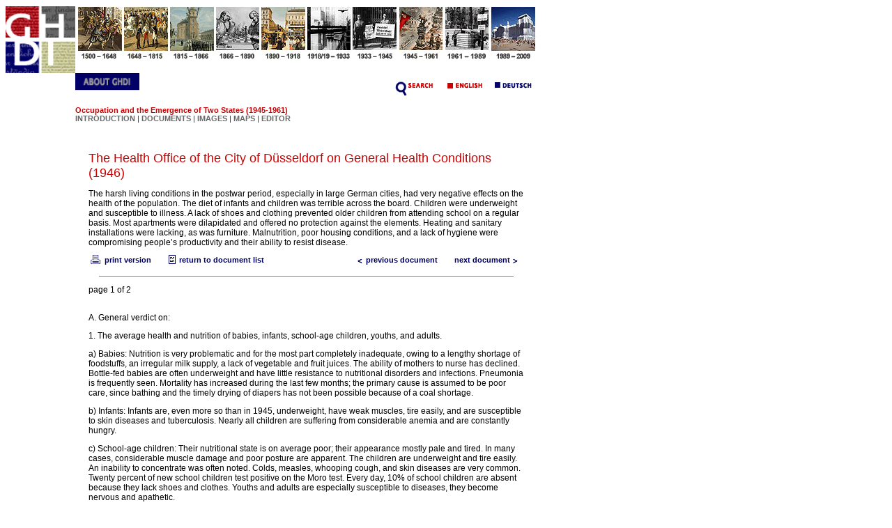

--- FILE ---
content_type: text/html;charset=UTF-8
request_url: https://germanhistorydocs.ghi-dc.org/sub_document.cfm?document_id=4460
body_size: 4967
content:
 




















<html>
<head>

<title>GHDI - Document</title>
<meta http-equiv="Content-Type" content="text/html;">

<script language="javascript">
<!--
	function bioinfo(x) {
		biowindow = window.open('bioinfo.cfm?bio_id=' + x, 'thisName1', config='height=400,width=400,toolbar=no,menubar=no,scrollbars=no,resizable=no,location=no,directories=no,status=yes');
	}
//-->
</script>

<!-- Fireworks MX Dreamweaver MX target.  Created Wed Dec 17 14:01:26 GMT-0500 (Eastern Standard Time) 2003-->
<script language="JavaScript">
<!--
function MM_findObj(n, d) { //v4.01
  var p,i,x;  if(!d) d=document; if((p=n.indexOf("?"))>0&&parent.frames.length) {
    d=parent.frames[n.substring(p+1)].document; n=n.substring(0,p);}
  if(!(x=d[n])&&d.all) x=d.all[n]; for (i=0;!x&&i<d.forms.length;i++) x=d.forms[i][n];
  for(i=0;!x&&d.layers&&i<d.layers.length;i++) x=MM_findObj(n,d.layers[i].document);
  if(!x && d.getElementById) x=d.getElementById(n); return x;
}
function MM_swapImage() { //v3.0
  var i,j=0,x,a=MM_swapImage.arguments; document.MM_sr=new Array; for(i=0;i<(a.length-2);i+=3)
   if ((x=MM_findObj(a[i]))!=null){document.MM_sr[j++]=x; if(!x.oSrc) x.oSrc=x.src; x.src=a[i+2];}
}
function MM_swapImgRestore() { //v3.0
  var i,x,a=document.MM_sr; for(i=0;a&&i<a.length&&(x=a[i])&&x.oSrc;i++) x.src=x.oSrc;
}

function MM_preloadImages() { //v3.0
 var d=document; if(d.images){ if(!d.MM_p) d.MM_p=new Array();
   var i,j=d.MM_p.length,a=MM_preloadImages.arguments; for(i=0; i<a.length; i++)
   if (a[i].indexOf("#")!=0){ d.MM_p[j]=new Image; d.MM_p[j++].src=a[i];}}
}

//-->
</script>
<link href="/ghdi.css" rel="stylesheet" type="text/css">
</head>
<body bgcolor="#ffffff" onLoad="MM_preloadImages('/common/n_1_f2.gif','/common/n_2_f2.gif','/common/n_3_f2.gif','/common/n_4_f2.gif','/common/n_5_f2.gif','/common/n_6_f2.gif','/common/n_7_f2.gif','/common/n_8_f2.gif','/common/n_9_f2.gif','/common/n_10_f2.gif','/common/n_english_f2.gif','/common/n_deutsch_f2.gif','/eng/n_about_f2.gif','/eng/n_search_f2.gif')">
<table border="0" cellpadding="0" cellspacing="0" width="672">
<!-- fwtable fwsrc="navigation.png" fwbase="navigation.gif" fwstyle="Dreamweaver" fwdocid = "742308039" fwnested="0" -->
  <tr>
    <td><img src="/common/spacer.gif" width="95" height="1" border="0" alt=""></td>
    <td><img src="/common/spacer.gif" width="66" height="1" border="0" alt=""></td>
    <td><img src="/common/spacer.gif" width="28" height="1" border="0" alt=""></td>
    <td><img src="/common/spacer.gif" width="38" height="1" border="0" alt=""></td>
    <td><img src="/common/spacer.gif" width="66" height="1" border="0" alt=""></td>
    <td><img src="/common/spacer.gif" width="66" height="1" border="0" alt=""></td>
    <td><img src="/common/spacer.gif" width="66" height="1" border="0" alt=""></td>
    <td><img src="/common/spacer.gif" width="66" height="1" border="0" alt=""></td>
    <td><img src="/common/spacer.gif" width="66" height="1" border="0" alt=""></td>
    <td><img src="/common/spacer.gif" width="67" height="1" border="0" alt=""></td>
    <td><img src="/common/spacer.gif" width="67" height="1" border="0" alt=""></td>
    <td><img src="/common/spacer.gif" width="67" height="1" border="0" alt=""></td>
    <td><img src="/common/spacer.gif" width="1" height="1" border="0" alt=""></td>
  </tr>

  <tr>
    
  <td><a href="index.cfm"><img name="n_logo" src="/eng/n_logo.gif" width="100" height="96" border="0" alt="GHDI logo"></a></td>
   <td><a href="section.cfm?section_id=7" onMouseOut="MM_swapImgRestore();" onMouseOver="MM_swapImage('n_1','','/common/n_1_f2.gif',1)"><img name="n_1" src="/common/n_1.gif" border="0" alt=""></a></td>
   <td colspan="2"><a href="section.cfm?section_id=8" onMouseOut="MM_swapImgRestore();" onMouseOver="MM_swapImage('n_2','','/common/n_2_f2.gif',1)"><img name="n_2" src="/common/n_2.gif" border="0" alt=""></a></td>
   <td><a href="section.cfm?section_id=9" onMouseOut="MM_swapImgRestore();" onMouseOver="MM_swapImage('n_3','','/common/n_3_f2.gif',1)"><img name="n_3" src="/common/n_3.gif" border="0" alt=""></a></td>
   <td><a href="section.cfm?section_id=10" onMouseOut="MM_swapImgRestore();" onMouseOver="MM_swapImage('n_4','','/common/n_4_f2.gif',1)"><img name="n_4" src="/common/n_4.gif" border="0" alt=""></a></td>
   <td><a href="section.cfm?section_id=11" onMouseOut="MM_swapImgRestore();" onMouseOver="MM_swapImage('n_5','','/common/n_5_f2.gif',1)"><img name="n_5" src="/common/n_5.gif" border="0" alt=""></a></td>
   <td><a href="section.cfm?section_id=12" onMouseOut="MM_swapImgRestore();" onMouseOver="MM_swapImage('n_6','','/common/n_6_f2.gif',1)"><img name="n_6" src="/common/n_6.gif" border="0" alt=""></a></td>
   <td><a href="section.cfm?section_id=13" onMouseOut="MM_swapImgRestore();" onMouseOver="MM_swapImage('n_7','','/common/n_7_f2.gif',1)"><img name="n_7" src="/common/n_7.gif" border="0" alt=""></a></td>
   <td><a href="section.cfm?section_id=14" onMouseOut="MM_swapImgRestore();" onMouseOver="MM_swapImage('n_8','','/common/n_8_f2.gif',1)"><img name="n_8" src="/common/n_8.gif" border="0" alt=""></a></td>
   <td><a href="section.cfm?section_id=15" onMouseOut="MM_swapImgRestore();" onMouseOver="MM_swapImage('n_9','','/common/n_9_f2.gif',1)"><img name="n_9" src="/common/n_9.gif" border="0" alt=""></a></td>
   <td><a href="section.cfm?section_id=16" onMouseOut="MM_swapImgRestore();" onMouseOver="MM_swapImage('n_10','','/common/n_10_f2.gif',1)"><img name="n_10" src="/common/n_10.gif" border="0" alt=""></a></td>

   <td><img src="/eng/spacer.gif" width="1" height="30" border="0" alt=""></td>
  </tr>
  <tr>
	
	
	
   <td><img src="/eng/spacer.gif" width="100" height="1" border="0" alt=""></td>
   <td align="left" valign="top" colspan="4"><a href="about.cfm" onMouseOut="MM_swapImgRestore();" onMouseOver="MM_swapImage('n_about','','/eng/n_about_f2.gif',1);"><img name="n_about" src="/eng/n_about.gif" width="92" height="39" border="0" alt=""></a></td>
   <td colspan="7" align="right"><a href="/search/search.cfm" onMouseOut="MM_swapImgRestore();" onMouseOver="MM_swapImage('n_search','','/eng/n_search_f2.gif',1);"><img name="n_search" src="/eng/n_search.gif" border="0" alt=""></a>
	<a href="/sub_document.cfm?document_id=4460&language=english" onMouseOut="MM_swapImgRestore();" onMouseOver="MM_swapImage('n_english','','/common/n_english_f2.gif',1)"><img name="n_english" src="/common/n_english.gif" border="0" alt=""></a>
	<a href="/sub_document.cfm?document_id=4460&language=german" onMouseOut="MM_swapImgRestore();" onMouseOver="MM_swapImage('n_deutsch','','/common/n_deutsch_f2.gif',1)"><img name="n_deutsch" src="/common/n_deutsch.gif" border="0" alt=""></a>
 	<img src="/eng/spacer.gif" width="1" height="27" border="0" alt="">
  </td>
	
   <td><img src="/eng/spacer.gif" width="1" height="39" border="0" alt=""></td>
  </tr>
  <tr>
   <td><img src="/eng/spacer.gif" width="100" height="1" border="0" alt=""></td>
    <td colspan="11" valign="middle" class="nav"><span class="navtitle">
		
		
		
		
			
			
		
		
		
		
		
			
				
					Occupation and the Emergence of Two States (1945-1961)
				
			
		</span><br>
		<span class="splash"><a href="sub_document.cfm?document_id=2869" class="nav">INTRODUCTION</a>
	  
	   | <a href="sub_docs.cfm?section_id=14" class="nav">DOCUMENTS</a>
	   | <a href="sub_imgs.cfm?section_id=14" class="nav">IMAGES</a>
	   | <a href="maplist.cfm?section_id=14" class="nav">MAPS</a>
	   | <a href="editor.cfm?section_id=14" class="nav">EDITOR</a></span>
	  
	  	
		
		
		
		

</td>
   <td><img src="/eng/spacer.gif" width="1" height="41" border="0" alt=""></td>
  </tr>
  <tr>
   <td><img src="/eng/spacer.gif" width="100" height="1" border="0" alt=""></td>
  	<td colspan="11">
	<table cellspacing="0" cellpadding="15" border="0">
	<tr>
		<td align="left" valign="top">
	















	

	

	

	

	

	

	

	

	

	

	

	

	

	

	

	

	

	

	

	

	

	

	

	

	

	

	

	

	

	

	

	

	

	

	

	

	

	

	

	

	

	

	

	

	

	

	

	

	

	

	

	

	

	

	

	

	

	

	

	

	

	

	

	

	

	

	

	

	

	

	

	

	

	

	

	

	

	

	

	

	

	

	

	

	

	

	

	

	

	

	

	

	

	

	

	

	

	

	

	

	

	

	

	

	

	

	

	

	

	

	

	

	

	

	

	

	

	
		
	

	

	

	

	

	

	

	

	

	

	

	

	

	

	

	

	

	

	

	

	

	

	

	

	

	

	

	

	

	

	

	

	

	

	

	

	

	

	

	

	

	

	

	

	

	

	

	

	

	

	

	

	

	

	

	

	

	

	

	

	

	

	

	

	

	

	

	

	

	

	

	

	

	

	

	

	

	

	

	

	

	

	

	

	

	

	

	

	

	

	

	

	

	

	

	

	

	

	

	

	

	

	

	

	

	

	

	

	

	

	

	

	

	

	

	

	

	

	

	

	

	

	

	

	

	

	

	

	

	

	

	

	

	

	

	

	

	

	

	

	

	

	

	

	

	

	

	

	

	

	

	

	

	

	

	

	

	

	

	

	

	

	

	

	

	

	

	

	

	

	

	

	

	

	







	
	



	
	







	





















<p>
 
              <table cellspacing="0" cellpadding="4" border="0" width="100%">
                <tr> 
                  <td colspan="3"><img src="/common/spacer.gif" width="625" height="1"><br>
					 <p><span class="pagetitle"> 
                      
                        The Health Office of the City of Düsseldorf on General Health Conditions (1946) 
                      
                      </span> <br>
                      
                      
                    <p class="splash"> <span class="splash"> 
                      
                      </span></p>
                    <span class="bodytext"> 
                    
                      
                    
                    
                    
                    The harsh living conditions in the postwar period, especially in large German cities, had very negative effects on the health of the population. The diet of infants and children was terrible across the board. Children were underweight and susceptible to illness. A lack of shoes and clothing prevented older children from attending school on a regular basis. Most apartments were dilapidated and offered no protection against the elements. Heating and sanitary installations were lacking, as was furniture. Malnutrition, poor housing conditions, and a lack of hygiene were compromising people’s productivity and their ability to resist disease.  <p class="bodytext"> </span> </td>
                </tr>
                <tr> 
                  <td colspan="3"> <table cellspacing="0" cellpadding="0" border="0" width="100%">
                      <tr> 
                        <td align="left" valign="top">
						<nobr>
						 
                            
                              
                                <a href="/pdf/eng/Vol.8_Chap.12_Doc.07_ENGL.pdf"><img src="/common/print.gif" border="0" align="top"> 
                                print version</a> 
                                
                            
                            
                              
                            
                            &nbsp; &nbsp; 
                            
                              
                                <a href="sub_doclist.cfm?startrow=1&section_id=14&sub_id=218"><img src="/common/list.gif" border="0" align="top">return 
                                to document list</a> 
                                
                            
                          
						  </nobr>
						</td>
                        <td align="right" valign="top">
					<nobr>
					  
					  	
							
							  	
									<a href="sub_document.cfm?document_id=4458"><img src="/common/previous.gif" border="0" align="top">previous document</a>
								
							
						
					  

					  &nbsp;&nbsp;&nbsp;&nbsp;

					  
					  	
							
							  	
									<a href="sub_document.cfm?document_id=4461">next document<img src="/common/Next.gif" border="0" align="top"></a>
								
							
						
					  
				</nobr>
					 </td>
                      </tr>
                    </table></td>
                </tr>
                <tr> 
                  <td colspan="3" class="bodytext"> <hr size="1" width="95%" align="center" noshade> 
                    <p class="bodytext"> 
                      
                        </p>
						  <p class="bodytext">
						  	
								page 1 of 2
							
						  </p>
                        
                          
                        
                        
                      
                      
                      <span class="bodytext">
                      <br>A. General verdict on:  <p class="bodytext">  1. The average health and nutrition of babies, infants, school-age children, youths, and adults.  <p class="bodytext">  a) Babies: Nutrition is very problematic and for the most part completely inadequate, owing to a lengthy shortage of foodstuffs, an irregular milk supply, a lack of vegetable and fruit juices. The ability of mothers to nurse has declined. Bottle-fed babies are often underweight and have little resistance to nutritional disorders and infections. Pneumonia is frequently seen. Mortality has increased during the last few months; the primary cause is assumed to be poor care, since bathing and the timely drying of diapers has not been possible because of a coal shortage.  <p class="bodytext">  b) Infants: Infants are, even more so than in 1945, underweight, have weak muscles, tire easily, and are susceptible to skin diseases and tuberculosis. Nearly all children are suffering from considerable anemia and are constantly hungry.  <p class="bodytext">  c) School-age children: Their nutritional state is on average poor; their appearance mostly pale and tired. In many cases, considerable muscle damage and poor posture are apparent. The children are underweight and tire easily. An inability to concentrate was often noted. Colds, measles, whooping cough, and skin diseases are very common. Twenty percent of new school children test positive on the Moro test. Every day, 10% of school children are absent because they lack shoes and clothes. Youths and adults are especially susceptible to diseases, they become nervous and apathetic.   <p class="bodytext">  2. Living conditions.  <p class="bodytext">  Living conditions are poor. Many basement dwellings appear unfit for humans. As a result of confiscations by the authorities and extreme rationing, apartments are small and very crowded; oftentimes several people – including sick individuals – sleep in a single bed. Many dwellings are damp and overcrowded; sometimes, 8 persons live in a small mansard apartment, 14 persons in 3 small rooms, 4 persons and a baby in one room. Moreover, many apartments are still dilapidated, un-weatherized, and lack adequate lighting. Lavatories are often absent, so that feces and urine have to be dumped outside. The harsh winter cold is making the housing shortage particularly tough, especially since most apartments could not be heated because of a lack of coal. Living together in such close proximity has caused lots of disease transmission and many quarrels. – The living conditions for tuberculosis patients are still relatively adequate, since the housing office has so far paid attention to those suffering from lung diseases when allocating housing in under-occupied dwellings.      <p class="bodytext">
 <p class="bodytext"> </span> </td>
                </tr>
                
                  <tr> 
                    
                    
                      
                        
                        
                        
                        
                        <td align="left" width="33%" class="bodytext">
                            first page</td>
                        <td align="center" width="34%" class="bodytext">&lt; 
                            previous &nbsp;&nbsp;|&nbsp;&nbsp; <a href="docpage.cfm?docpage_id=5538"> 
                          
                            next 
                          
                          &gt;</a> </td>
                        <td align="right" width="33%"><a href="docpage.cfm?docpage_id=5538"> 
                          
                            last page 
                          
                          </a></td>
                        
                    
                  </tr>
                
                 
              </table>
             </p> 
            		</td>
	</tr>
	</table>
	</td>
   <td><img src="/eng/spacer.gif" width="1" height="41" border="0" alt=""></td>
</tr>
</table>
</body>

</html>







--- FILE ---
content_type: text/css
request_url: https://germanhistorydocs.ghi-dc.org/ghdi.css
body_size: 590
content:
body {
	font-family: Arial, Helvetica, sans-serif;
	font-size: 12px;
	font-style: normal;
	color: #000000;
	text-decoration: none;
}

p {
	font-family: Arial, Helvetica, sans-serif;
	font-size: 12px;
	font-style: normal;
	color: #000000;
	text-decoration: none;
}

.entry td.roll img:hover {
	opacity: 0.7;
	filter: alpha(opacity=70); /* For IE8 and earlier */
}

.entry td.langroll img:hover {
	opacity: 0.5;
	filter: alpha(opacity=50); /* For IE8 and earlier */
}

a:link {
	font-family: Arial, Helvetica, sans-serif;
	font-size: 11px;
	font-style: normal;
	text-decoration: none;
	color: #000066;
	font-weight: bold;

}

a:visited {
	color: #000066;
	font-size: 11px; 
	font-style: normal;
	font-family: Arial, Helvetica, sans-serif;
	text-decoration: none;
	font-weight: bold;
}

a:hover {
	color: #CC0000;
	font-size: 11px; 
	font-style: normal;
	font-family: Arial, Helvetica, sans-serif;
	text-decoration: none;
	font-weight: bold;
}

a.nav:link {
	font-family: Arial, Helvetica, sans-serif;
	font-size: 11px;
	font-style: normal;
	text-decoration: none;
	color: #666666;
	font-weight: bold;

}

a.nav:visited {
	color: #666666;
	font-size: 11px;
	font-family: Arial, Helvetica, sans-serif;
	text-decoration: none;
	font-weight: bold;

}

a.nav:hover {
	color: #CC0000;
	font-size: 11px;
	font-family: Arial, Helvetica, sans-serif;
	text-decoration: none;
	font-weight: bold;

}

a.current:link {
	font-family: Arial, Helvetica, sans-serif;
	font-size: 11px;
	font-style: normal;
	text-decoration: none;
	color: #CC0000;
	font-weight: bold;

}

a.current:visited {
	color: #CC0000;
	font-size: 11px;
	font-family: Arial, Helvetica, sans-serif;
	text-decoration: none;
	font-weight: bold;

}

a.current:hover {
	color: #CC0000;
	font-size: 11px;
	font-family: Arial, Helvetica, sans-serif;
	text-decoration: none;
	font-weight: bold;

}

a.bridge:link {
	font-family: Arial, Helvetica, sans-serif;
	font-size: 18px;
	font-style: normal;
	text-decoration: none;
	color: #666666;
	font-weight: normal;

}

a.bridge:visited {
	color: #666666;
	font-size: 18px;
	font-family: Arial, Helvetica, sans-serif;
	text-decoration: none;
	font-weight: normal;

}

a.bridge:hover {
	color: #CC0000;
	font-size: 18px;
	font-family: Arial, Helvetica, sans-serif;
	text-decoration: none;
	font-weight: normal;

}

.footertext {
	font-family: Arial, Helvetica, sans-serif;
	font-size: 10px;
	font-style: normal;
	color: #333333;
}
.footer:link {
	color: #333333;
	font-size: 10px;
	font-family: Arial, Helvetica, sans-serif;
	text-decoration: none;
	font-weight: normal;

}

.footer:visited {
	color: #333333;
	font-size: 10px; 
	font-family: Arial, Helvetica, sans-serif;
	text-decoration: none;
	font-weight: normal;
}

.footer:hover {
	color: #333333;
	font-size: 10px; 
	font-family: Arial, Helvetica, sans-serif;
	text-decoration: underline;
	font-weight: normal;
	
}
blockquote {
	margin: 10px;

}

.splash {
	font-family: Arial, Helvetica, sans-serif;
	font-size: 11px;
	font-style: normal;
	font-weight: normal;
	color: #333333;
	text-decoration: none;
	
}

.navtitle {
	font-family: Arial, Helvetica, sans-serif;
	font-size: 11px;
	font-style: normal;
	color: #CC0000;
	text-decoration: none;
	font-weight: bold;
	
}

.bodytitle {
	font-family: Verdana, Arial, Helvetica, sans-serif;
	font-size: 24px;
	font-style: normal;
	font-weight: bold;
	color: #000066;
	text-decoration: none;
	
}

.pagetitle {
	font-family: Verdana, Arial, Helvetica, sans-serif;
	font-size: 18px;
	font-style: normal;
	font-weight: normal;
	color: #CC0000;
	text-decoration: none;
	
}

.bridgetitle {
	font-family: Verdana, Arial, Helvetica, sans-serif;
	font-size: 18px;
	font-style: normal;
	font-weight: normal;
	color: #CC0000;
	text-decoration: none;
	
}

.bodysubtitle {
	font-family: Arial, Helvetica, sans-serif;
	font-size: 14px;
	font-style: normal;
	font-weight: bold;
	color: #000066;
	text-decoration: none;
	
}

.bodytext {
	font-family: Arial, Helvetica, sans-serif;
	font-size: 12px;
	font-style: normal;
	color: #000000;
	text-decoration: none;
	
}

.bodybridge {
	font-family: Arial, Helvetica, sans-serif;
	font-size: 18px;
	font-style: normal;
	text-decoration: none;
	color: #666666;
	font-weight: normal;
}